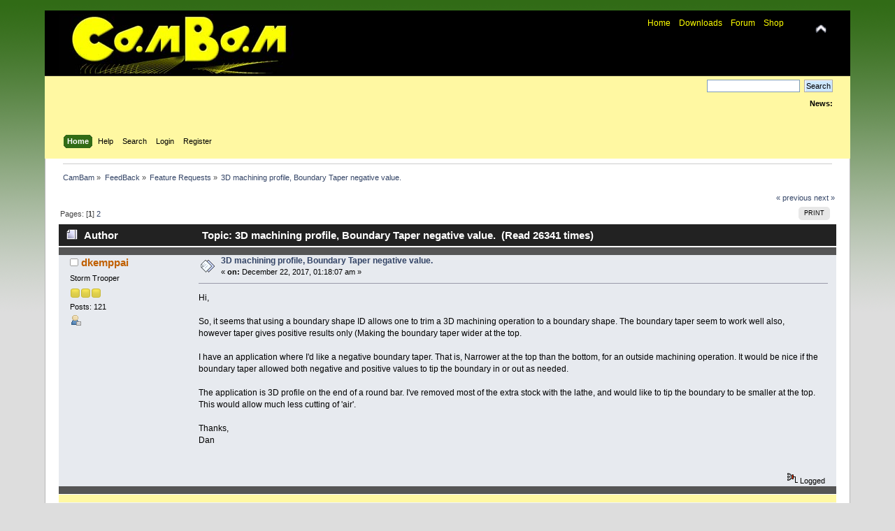

--- FILE ---
content_type: text/html; charset=UTF-8
request_url: https://cambamcnc.com/forum/index.php?topic=7047.msg57412
body_size: 80126
content:
<!DOCTYPE html PUBLIC "-//W3C//DTD XHTML 1.0 Transitional//EN" "http://www.w3.org/TR/xhtml1/DTD/xhtml1-transitional.dtd">
<html xmlns="http://www.w3.org/1999/xhtml">
<head>
	<link rel="stylesheet" type="text/css" href="https://cambamcnc.com/forum/Themes/cb/css/index.css?fin20" />
	<link rel="stylesheet" type="text/css" href="https://cambamcnc.com/forum/Themes/default/css/webkit.css" />
	<script type="text/javascript" src="https://cambamcnc.com/forum/Themes/default/scripts/script.js?fin20"></script>
	<script type="text/javascript" src="https://cambamcnc.com/forum/Themes/cb/scripts/theme.js?fin20"></script>
	<script type="text/javascript"><!-- // --><![CDATA[
		var smf_theme_url = "https://cambamcnc.com/forum/Themes/cb";
		var smf_default_theme_url = "https://cambamcnc.com/forum/Themes/default";
		var smf_images_url = "https://cambamcnc.com/forum/Themes/cb/images";
		var smf_scripturl = "https://cambamcnc.com/forum/index.php?PHPSESSID=5uc90c5rtes9oqeahahd17gaa5&amp;";
		var smf_iso_case_folding = true;
		var smf_charset = "UTF-8";
		var ajax_notification_text = "Loading...";
		var ajax_notification_cancel_text = "Cancel";
	// ]]></script>
	<meta http-equiv="Content-Type" content="text/html; charset=UTF-8" />
	<meta name="description" content="3D machining profile, Boundary Taper negative value." />
	<title>3D machining profile, Boundary Taper negative value.</title>
	<meta name="robots" content="noindex" />
	<link rel="canonical" href="https://cambamcnc.com/forum/index.php?topic=7047.0" />
	<link rel="help" href="https://cambamcnc.com/forum/index.php?PHPSESSID=5uc90c5rtes9oqeahahd17gaa5&amp;action=help" />
	<link rel="search" href="https://cambamcnc.com/forum/index.php?PHPSESSID=5uc90c5rtes9oqeahahd17gaa5&amp;action=search" />
	<link rel="contents" href="https://cambamcnc.com/forum/index.php?PHPSESSID=5uc90c5rtes9oqeahahd17gaa5&amp;" />
	<link rel="alternate" type="application/rss+xml" title="CamBam - RSS" href="https://cambamcnc.com/forum/index.php?PHPSESSID=5uc90c5rtes9oqeahahd17gaa5&amp;type=rss;action=.xml" />
	<link rel="prev" href="https://cambamcnc.com/forum/index.php?PHPSESSID=5uc90c5rtes9oqeahahd17gaa5&amp;topic=7047.0;prev_next=prev" />
	<link rel="next" href="https://cambamcnc.com/forum/index.php?PHPSESSID=5uc90c5rtes9oqeahahd17gaa5&amp;topic=7047.0;prev_next=next" />
	<link rel="index" href="https://cambamcnc.com/forum/index.php?PHPSESSID=5uc90c5rtes9oqeahahd17gaa5&amp;board=7.0" /><script src="https://www.google.com/recaptcha/api.js"></script>
	<link rel="stylesheet" type="text/css" id="recaptcha_css" href="https://cambamcnc.com/forum/Themes/default/css/recaptcha.css" />
</head>
<body>
<div id="wrapper" style="width: 90%">
	<div id="header"><div class="frame">
		<div id="top_section">
			<h1 class="forumtitle">
				<a href="https://cambamcnc.com/forum/index.php?PHPSESSID=5uc90c5rtes9oqeahahd17gaa5&amp;"><img src="https://cambamcnc.com/forum/Themes/cb/images/logo.jpg" alt="CamBam" /></a>
			</h1>
			<img id="upshrink" src="https://cambamcnc.com/forum/Themes/cb/images/upshrink.png" alt="*" title="Shrink or expand the header." style="display: none;" />
		<div id="clinks"><a href="https://cambamcnc.com">Home</a> &nbsp;&nbsp; <a href="https://cambamcnc.com/downloads">Downloads</a> &nbsp;&nbsp; <a href="https://cambamcnc.com/forum">Forum</a> &nbsp;&nbsp; <a href="https://cambamcnc.com/shop">Shop</a></div>
		</div>
		<div id="upper_section" class="middletext">
			<div class="user">
			</div>
			<div class="news normaltext">
				<form id="search_form" action="https://cambamcnc.com/forum/index.php?PHPSESSID=5uc90c5rtes9oqeahahd17gaa5&amp;action=search2" method="post" accept-charset="UTF-8">
					<input type="text" name="search" value="" class="input_text" />&nbsp;
					<input type="submit" name="submit" value="Search" class="button_submit" />
					<input type="hidden" name="advanced" value="0" />
					<input type="hidden" name="topic" value="7047" /></form>
				<h2>News: </h2>
				<p></p>
			</div>
		</div>
		<br class="clear" />
		<script type="text/javascript"><!-- // --><![CDATA[
			var oMainHeaderToggle = new smc_Toggle({
				bToggleEnabled: true,
				bCurrentlyCollapsed: false,
				aSwappableContainers: [
					'upper_section'
				],
				aSwapImages: [
					{
						sId: 'upshrink',
						srcExpanded: smf_images_url + '/upshrink.png',
						altExpanded: 'Shrink or expand the header.',
						srcCollapsed: smf_images_url + '/upshrink2.png',
						altCollapsed: 'Shrink or expand the header.'
					}
				],
				oThemeOptions: {
					bUseThemeSettings: false,
					sOptionName: 'collapse_header',
					sSessionVar: 'b919f6ba8',
					sSessionId: '84fb267ad60c8917c993f4acf3a7ae9b'
				},
				oCookieOptions: {
					bUseCookie: true,
					sCookieName: 'upshrink'
				}
			});
		// ]]></script>
		<div id="main_menu">
			<ul class="dropmenu" id="menu_nav">
				<li id="button_home">
					<a class="active firstlevel" href="https://cambamcnc.com/forum/index.php?PHPSESSID=5uc90c5rtes9oqeahahd17gaa5&amp;">
						<span class="last firstlevel">Home</span>
					</a>
				</li>
				<li id="button_help">
					<a class="firstlevel" href="https://cambamcnc.com/forum/index.php?PHPSESSID=5uc90c5rtes9oqeahahd17gaa5&amp;action=help">
						<span class="firstlevel">Help</span>
					</a>
				</li>
				<li id="button_search">
					<a class="firstlevel" href="https://cambamcnc.com/forum/index.php?PHPSESSID=5uc90c5rtes9oqeahahd17gaa5&amp;action=search">
						<span class="firstlevel">Search</span>
					</a>
				</li>
				<li id="button_login">
					<a class="firstlevel" href="https://cambamcnc.com/forum/index.php?PHPSESSID=5uc90c5rtes9oqeahahd17gaa5&amp;action=login">
						<span class="firstlevel">Login</span>
					</a>
				</li>
				<li id="button_register">
					<a class="firstlevel" href="https://cambamcnc.com/forum/index.php?PHPSESSID=5uc90c5rtes9oqeahahd17gaa5&amp;action=register">
						<span class="last firstlevel">Register</span>
					</a>
				</li>
			</ul>
		</div>
		<br class="clear" />
	</div></div>
	<div id="content_section"><div class="frame">
		<div id="main_content_section">
	<div class="navigate_section">
		<ul>
			<li>
				<a href="https://cambamcnc.com/forum/index.php?PHPSESSID=5uc90c5rtes9oqeahahd17gaa5&amp;"><span>CamBam</span></a> &#187;
			</li>
			<li>
				<a href="https://cambamcnc.com/forum/index.php?PHPSESSID=5uc90c5rtes9oqeahahd17gaa5&amp;#c4"><span>FeedBack</span></a> &#187;
			</li>
			<li>
				<a href="https://cambamcnc.com/forum/index.php?PHPSESSID=5uc90c5rtes9oqeahahd17gaa5&amp;board=7.0"><span>Feature Requests</span></a> &#187;
			</li>
			<li class="last">
				<a href="https://cambamcnc.com/forum/index.php?PHPSESSID=5uc90c5rtes9oqeahahd17gaa5&amp;topic=7047.0"><span>3D machining profile, Boundary Taper negative value.</span></a>
			</li>
		</ul>
	</div>
			<a id="top"></a>
			<a id="msg57387"></a>
			<div class="pagesection">
				<div class="nextlinks"><a href="https://cambamcnc.com/forum/index.php?PHPSESSID=5uc90c5rtes9oqeahahd17gaa5&amp;topic=7047.0;prev_next=prev#new">&laquo; previous</a> <a href="https://cambamcnc.com/forum/index.php?PHPSESSID=5uc90c5rtes9oqeahahd17gaa5&amp;topic=7047.0;prev_next=next#new">next &raquo;</a></div>
		<div class="buttonlist floatright">
			<ul>
				<li><a class="button_strip_print" href="https://cambamcnc.com/forum/index.php?PHPSESSID=5uc90c5rtes9oqeahahd17gaa5&amp;action=printpage;topic=7047.0" rel="new_win nofollow"><span class="last">Print</span></a></li>
			</ul>
		</div>
				<div class="pagelinks floatleft">Pages: [<strong>1</strong>] <a class="navPages" href="https://cambamcnc.com/forum/index.php?PHPSESSID=5uc90c5rtes9oqeahahd17gaa5&amp;topic=7047.15">2</a> </div>
			</div>
			<div id="forumposts">
				<div class="cat_bar">
					<h3 class="catbg">
						<img src="https://cambamcnc.com/forum/Themes/cb/images/topic/hot_post.gif" align="bottom" alt="" />
						<span id="author">Author</span>
						Topic: 3D machining profile, Boundary Taper negative value. &nbsp;(Read 26341 times)
					</h3>
				</div>
				<form action="https://cambamcnc.com/forum/index.php?PHPSESSID=5uc90c5rtes9oqeahahd17gaa5&amp;action=quickmod2;topic=7047.0" method="post" accept-charset="UTF-8" name="quickModForm" id="quickModForm" style="margin: 0;" onsubmit="return oQuickModify.bInEditMode ? oQuickModify.modifySave('84fb267ad60c8917c993f4acf3a7ae9b', 'b919f6ba8') : false">
				<div class="windowbg">
					<span class="topslice"><span></span></span>
					<div class="post_wrapper">
						<div class="poster">
							<h4>
								<img src="https://cambamcnc.com/forum/Themes/cb/images/useroff.gif" alt="Offline" />
								<a href="https://cambamcnc.com/forum/index.php?PHPSESSID=5uc90c5rtes9oqeahahd17gaa5&amp;action=profile;u=5844" title="View the profile of dkemppai">dkemppai</a>
							</h4>
							<ul class="reset smalltext" id="msg_57387_extra_info">
								<li class="postgroup">Storm Trooper</li>
								<li class="stars"><img src="https://cambamcnc.com/forum/Themes/cb/images/star.gif" alt="*" /><img src="https://cambamcnc.com/forum/Themes/cb/images/star.gif" alt="*" /><img src="https://cambamcnc.com/forum/Themes/cb/images/star.gif" alt="*" /></li>
								<li class="postcount">Posts: 121</li>
								<li class="profile">
									<ul>
										<li><a href="https://cambamcnc.com/forum/index.php?PHPSESSID=5uc90c5rtes9oqeahahd17gaa5&amp;action=profile;u=5844"><img src="https://cambamcnc.com/forum/Themes/cb/images/icons/profile_sm.gif" alt="View Profile" title="View Profile" /></a></li>
									</ul>
								</li>
							</ul>
						</div>
						<div class="postarea">
							<div class="flow_hidden">
								<div class="keyinfo">
									<div class="messageicon">
										<img src="https://cambamcnc.com/forum/Themes/cb/images/post/xx.gif" alt="" />
									</div>
									<h5 id="subject_57387">
										<a href="https://cambamcnc.com/forum/index.php?PHPSESSID=5uc90c5rtes9oqeahahd17gaa5&amp;topic=7047.msg57387#msg57387" rel="nofollow">3D machining profile, Boundary Taper negative value.</a>
									</h5>
									<div class="smalltext">&#171; <strong> on:</strong> December 22, 2017, 01:18:07 am &#187;</div>
									<div id="msg_57387_quick_mod"></div>
								</div>
							</div>
							<div class="post">
								<div class="inner" id="msg_57387">Hi,<br /><br />So, it seems that using a boundary shape ID allows one to trim a 3D machining operation to a boundary shape. The boundary taper seem to work well also, however taper gives positive results only (Making the boundary taper wider at the top. <br /><br />I have an application where I&#039;d like a negative boundary taper. That is, Narrower at the top than the bottom, for an outside machining operation. It would be nice if the boundary taper allowed both negative and positive values to tip the boundary in or out as needed. <br /><br />The application is 3D profile on the end of a round bar. I&#039;ve removed most of the extra stock with the lathe, and would like to tip the boundary to be smaller at the top. This would allow much less cutting of &#039;air&#039;. <br /><br />Thanks,<br />Dan<br /><br /><br /></div>
							</div>
						</div>
						<div class="moderatorbar">
							<div class="smalltext modified" id="modified_57387">
							</div>
							<div class="smalltext reportlinks">
								<img src="https://cambamcnc.com/forum/Themes/cb/images/ip.gif" alt="" />
								Logged
							</div>
						</div>
					</div>
					<span class="botslice"><span></span></span>
				</div>
				<hr class="post_separator" />
				<a id="msg57402"></a>
				<div class="windowbg2">
					<span class="topslice"><span></span></span>
					<div class="post_wrapper">
						<div class="poster">
							<h4>
								<img src="https://cambamcnc.com/forum/Themes/cb/images/useroff.gif" alt="Offline" />
								<a href="https://cambamcnc.com/forum/index.php?PHPSESSID=5uc90c5rtes9oqeahahd17gaa5&amp;action=profile;u=1069" title="View the profile of Bob La Londe">Bob La Londe</a>
							</h4>
							<ul class="reset smalltext" id="msg_57402_extra_info">
								<li class="postgroup">CNC Jedi</li>
								<li class="stars"><img src="https://cambamcnc.com/forum/Themes/cb/images/star.gif" alt="*" /><img src="https://cambamcnc.com/forum/Themes/cb/images/star.gif" alt="*" /><img src="https://cambamcnc.com/forum/Themes/cb/images/star.gif" alt="*" /><img src="https://cambamcnc.com/forum/Themes/cb/images/star.gif" alt="*" /><img src="https://cambamcnc.com/forum/Themes/cb/images/star.gif" alt="*" /></li>
								<li class="avatar">
									<a href="https://cambamcnc.com/forum/index.php?PHPSESSID=5uc90c5rtes9oqeahahd17gaa5&amp;action=profile;u=1069">
										<img class="avatar" src="https://cambamcnc.com/forum/index.php?PHPSESSID=5uc90c5rtes9oqeahahd17gaa5&amp;action=dlattach;attach=8119;type=avatar" alt="" />
									</a>
								</li>
								<li class="postcount">Posts: 4579</li>
								<li class="blurb">^ 8.5 pounds on my own hand poured bait.</li>
								<li class="profile">
									<ul>
										<li><a href="https://cambamcnc.com/forum/index.php?PHPSESSID=5uc90c5rtes9oqeahahd17gaa5&amp;action=profile;u=1069"><img src="https://cambamcnc.com/forum/Themes/cb/images/icons/profile_sm.gif" alt="View Profile" title="View Profile" /></a></li>
										<li><a href="http://www.CNCMOLDS.com" title="CNC Molds N Stuff" target="_blank" rel="noopener noreferrer" class="new_win"><img src="https://cambamcnc.com/forum/Themes/cb/images/www_sm.gif" alt="CNC Molds N Stuff" /></a></li>
									</ul>
								</li>
							</ul>
						</div>
						<div class="postarea">
							<div class="flow_hidden">
								<div class="keyinfo">
									<div class="messageicon">
										<img src="https://cambamcnc.com/forum/Themes/cb/images/post/xx.gif" alt="" />
									</div>
									<h5 id="subject_57402">
										<a href="https://cambamcnc.com/forum/index.php?PHPSESSID=5uc90c5rtes9oqeahahd17gaa5&amp;topic=7047.msg57402#msg57402" rel="nofollow">Re: 3D machining profile, Boundary Taper negative value.</a>
									</h5>
									<div class="smalltext">&#171; <strong>Reply #1 on:</strong> December 22, 2017, 19:37:19 pm &#187;</div>
									<div id="msg_57402_quick_mod"></div>
								</div>
							</div>
							<div class="post">
								<div class="inner" id="msg_57402">You can always create a (-) offset from your Shape ID used to create your boundary, and then use that as the Boundary shape.&nbsp; </div>
							</div>
						</div>
						<div class="moderatorbar">
							<div class="smalltext modified" id="modified_57402">
							</div>
							<div class="smalltext reportlinks">
								<img src="https://cambamcnc.com/forum/Themes/cb/images/ip.gif" alt="" />
								Logged
							</div>
							<div class="signature" id="msg_57402_signature">Getting started on CNC?&nbsp; In or passing through my area?<br />If I have the time I&#39;ll be glad to show you a little in my shop.&nbsp; <br /><br />Some Stuff I Make with CamBam<br /><a href="http://www.CNCMOLDS.com" class="bbc_link" target="_blank" rel="noopener noreferrer">http://www.CNCMOLDS.com</a></div>
						</div>
					</div>
					<span class="botslice"><span></span></span>
				</div>
				<hr class="post_separator" />
				<a id="msg57403"></a>
				<div class="windowbg">
					<span class="topslice"><span></span></span>
					<div class="post_wrapper">
						<div class="poster">
							<h4>
								<img src="https://cambamcnc.com/forum/Themes/cb/images/useroff.gif" alt="Offline" />
								<a href="https://cambamcnc.com/forum/index.php?PHPSESSID=5uc90c5rtes9oqeahahd17gaa5&amp;action=profile;u=5844" title="View the profile of dkemppai">dkemppai</a>
							</h4>
							<ul class="reset smalltext" id="msg_57403_extra_info">
								<li class="postgroup">Storm Trooper</li>
								<li class="stars"><img src="https://cambamcnc.com/forum/Themes/cb/images/star.gif" alt="*" /><img src="https://cambamcnc.com/forum/Themes/cb/images/star.gif" alt="*" /><img src="https://cambamcnc.com/forum/Themes/cb/images/star.gif" alt="*" /></li>
								<li class="postcount">Posts: 121</li>
								<li class="profile">
									<ul>
										<li><a href="https://cambamcnc.com/forum/index.php?PHPSESSID=5uc90c5rtes9oqeahahd17gaa5&amp;action=profile;u=5844"><img src="https://cambamcnc.com/forum/Themes/cb/images/icons/profile_sm.gif" alt="View Profile" title="View Profile" /></a></li>
									</ul>
								</li>
							</ul>
						</div>
						<div class="postarea">
							<div class="flow_hidden">
								<div class="keyinfo">
									<div class="messageicon">
										<img src="https://cambamcnc.com/forum/Themes/cb/images/post/xx.gif" alt="" />
									</div>
									<h5 id="subject_57403">
										<a href="https://cambamcnc.com/forum/index.php?PHPSESSID=5uc90c5rtes9oqeahahd17gaa5&amp;topic=7047.msg57403#msg57403" rel="nofollow">Re: 3D machining profile, Boundary Taper negative value.</a>
									</h5>
									<div class="smalltext">&#171; <strong>Reply #2 on:</strong> December 22, 2017, 22:28:36 pm &#187;</div>
									<div id="msg_57403_quick_mod"></div>
								</div>
							</div>
							<div class="post">
								<div class="inner" id="msg_57403">Hi Bob,<br /><br />OK, maybe there is a technique i&#039;m missing, so if you have time to show me, by all means...&nbsp; <img src="https://cambamcnc.com/forum/Smileys/cbold/smiley.gif" alt="&#58;&#41;" title="Smiley" class="smiley" /> <br /><br />Anyway this is the object I&#039;m trying to create. I start with a bar, and turn some of the rough stock off, leaving what&#039;s in red (transparent so you can see the target design underneath...) <br /><br />Then I use a 3D rough profile to hog out the rest of the metal, and then follow with a finish pass. <br /><br />You can see there is a boundary profile object (circle, 14), that sets the boundary with a boundary margin to force cutting out to the edge of the boundary. However since I have a tapered stock to start with, I don&#039;t want to mill air where metal is already removed. Setting the boundary taper setting of both positive and negative both swell the tool paths larger at the top. (CB screen shot). One would expect negative to shrink it and positive expanded it, or vise versa (As with many other settings in cambam). <br /><br />See attached images, and .cb file...<br /><br />Merry Christmas! <br /><br />Dan<br /></div>
							</div>
							<div id="msg_57403_footer" class="attachments smalltext">
								<div style="overflow: auto;">
										<a href="https://cambamcnc.com/forum/index.php?PHPSESSID=5uc90c5rtes9oqeahahd17gaa5&amp;action=dlattach;topic=7047.0;attach=19913;image" id="link_19913" onclick="return reqWin('https://cambamcnc.com/forum/index.php?action=dlattach;topic=7047.0;attach=19913;image', 1940, 952, true);"><img src="https://cambamcnc.com/forum/index.php?PHPSESSID=5uc90c5rtes9oqeahahd17gaa5&amp;action=dlattach;topic=7047.0;attach=19914;image" alt="" id="thumb_19913" /></a><br />
										<a href="https://cambamcnc.com/forum/index.php?PHPSESSID=5uc90c5rtes9oqeahahd17gaa5&amp;action=dlattach;topic=7047.0;attach=19913"><img src="https://cambamcnc.com/forum/Themes/cb/images/icons/clip.gif" align="middle" alt="*" />&nbsp;Tatou Swedging Tool - Rough Stock.jpg</a> 
										(63.26 kB, 1920x932 - viewed 871 times.)<br />
										<a href="https://cambamcnc.com/forum/index.php?PHPSESSID=5uc90c5rtes9oqeahahd17gaa5&amp;action=dlattach;topic=7047.0;attach=19915;image" id="link_19915" onclick="return reqWin('https://cambamcnc.com/forum/index.php?action=dlattach;topic=7047.0;attach=19915;image', 1462, 1034, true);"><img src="https://cambamcnc.com/forum/index.php?PHPSESSID=5uc90c5rtes9oqeahahd17gaa5&amp;action=dlattach;topic=7047.0;attach=19916;image" alt="" id="thumb_19915" /></a><br />
										<a href="https://cambamcnc.com/forum/index.php?PHPSESSID=5uc90c5rtes9oqeahahd17gaa5&amp;action=dlattach;topic=7047.0;attach=19915"><img src="https://cambamcnc.com/forum/Themes/cb/images/icons/clip.gif" align="middle" alt="*" />&nbsp;Tatou Swedging Tool - Boundary Taper 30.jpg</a> 
										(267.56 kB, 1442x1014 - viewed 847 times.)<br />
										<a href="https://cambamcnc.com/forum/index.php?PHPSESSID=5uc90c5rtes9oqeahahd17gaa5&amp;action=dlattach;topic=7047.0;attach=19917"><img src="https://cambamcnc.com/forum/Themes/cb/images/icons/clip.gif" align="middle" alt="*" />&nbsp;Tatou Swedging tool.cb</a> 
										(3352.69 kB - downloaded 523 times.)<br />
								</div>
							</div>
						</div>
						<div class="moderatorbar">
							<div class="smalltext modified" id="modified_57403">
							</div>
							<div class="smalltext reportlinks">
								<img src="https://cambamcnc.com/forum/Themes/cb/images/ip.gif" alt="" />
								Logged
							</div>
						</div>
					</div>
					<span class="botslice"><span></span></span>
				</div>
				<hr class="post_separator" />
				<a id="msg57404"></a>
				<div class="windowbg2">
					<span class="topslice"><span></span></span>
					<div class="post_wrapper">
						<div class="poster">
							<h4>
								<img src="https://cambamcnc.com/forum/Themes/cb/images/useroff.gif" alt="Offline" />
								<a href="https://cambamcnc.com/forum/index.php?PHPSESSID=5uc90c5rtes9oqeahahd17gaa5&amp;action=profile;u=1069" title="View the profile of Bob La Londe">Bob La Londe</a>
							</h4>
							<ul class="reset smalltext" id="msg_57404_extra_info">
								<li class="postgroup">CNC Jedi</li>
								<li class="stars"><img src="https://cambamcnc.com/forum/Themes/cb/images/star.gif" alt="*" /><img src="https://cambamcnc.com/forum/Themes/cb/images/star.gif" alt="*" /><img src="https://cambamcnc.com/forum/Themes/cb/images/star.gif" alt="*" /><img src="https://cambamcnc.com/forum/Themes/cb/images/star.gif" alt="*" /><img src="https://cambamcnc.com/forum/Themes/cb/images/star.gif" alt="*" /></li>
								<li class="avatar">
									<a href="https://cambamcnc.com/forum/index.php?PHPSESSID=5uc90c5rtes9oqeahahd17gaa5&amp;action=profile;u=1069">
										<img class="avatar" src="https://cambamcnc.com/forum/index.php?PHPSESSID=5uc90c5rtes9oqeahahd17gaa5&amp;action=dlattach;attach=8119;type=avatar" alt="" />
									</a>
								</li>
								<li class="postcount">Posts: 4579</li>
								<li class="blurb">^ 8.5 pounds on my own hand poured bait.</li>
								<li class="profile">
									<ul>
										<li><a href="https://cambamcnc.com/forum/index.php?PHPSESSID=5uc90c5rtes9oqeahahd17gaa5&amp;action=profile;u=1069"><img src="https://cambamcnc.com/forum/Themes/cb/images/icons/profile_sm.gif" alt="View Profile" title="View Profile" /></a></li>
										<li><a href="http://www.CNCMOLDS.com" title="CNC Molds N Stuff" target="_blank" rel="noopener noreferrer" class="new_win"><img src="https://cambamcnc.com/forum/Themes/cb/images/www_sm.gif" alt="CNC Molds N Stuff" /></a></li>
									</ul>
								</li>
							</ul>
						</div>
						<div class="postarea">
							<div class="flow_hidden">
								<div class="keyinfo">
									<div class="messageicon">
										<img src="https://cambamcnc.com/forum/Themes/cb/images/post/xx.gif" alt="" />
									</div>
									<h5 id="subject_57404">
										<a href="https://cambamcnc.com/forum/index.php?PHPSESSID=5uc90c5rtes9oqeahahd17gaa5&amp;topic=7047.msg57404#msg57404" rel="nofollow">Re: 3D machining profile, Boundary Taper negative value.</a>
									</h5>
									<div class="smalltext">&#171; <strong>Reply #3 on:</strong> December 22, 2017, 22:50:43 pm &#187;</div>
									<div id="msg_57404_quick_mod"></div>
								</div>
							</div>
							<div class="post">
								<div class="inner" id="msg_57404">I think I might have heard the wrong question.&nbsp; Try setting a depth of increment zero for finish passes in horizontal or vertical, or set waterline finish instead of waterline rough if you want to waterline the part.&nbsp; <br /><br />Nobody wants to cut air.&nbsp; Well except maybe at a Texas Chili Cook Off.&nbsp; </div>
							</div>
						</div>
						<div class="moderatorbar">
							<div class="smalltext modified" id="modified_57404">
							</div>
							<div class="smalltext reportlinks">
								<img src="https://cambamcnc.com/forum/Themes/cb/images/ip.gif" alt="" />
								Logged
							</div>
							<div class="signature" id="msg_57404_signature">Getting started on CNC?&nbsp; In or passing through my area?<br />If I have the time I&#39;ll be glad to show you a little in my shop.&nbsp; <br /><br />Some Stuff I Make with CamBam<br /><a href="http://www.CNCMOLDS.com" class="bbc_link" target="_blank" rel="noopener noreferrer">http://www.CNCMOLDS.com</a></div>
						</div>
					</div>
					<span class="botslice"><span></span></span>
				</div>
				<hr class="post_separator" />
				<a id="msg57405"></a>
				<div class="windowbg">
					<span class="topslice"><span></span></span>
					<div class="post_wrapper">
						<div class="poster">
							<h4>
								<img src="https://cambamcnc.com/forum/Themes/cb/images/useroff.gif" alt="Offline" />
								<a href="https://cambamcnc.com/forum/index.php?PHPSESSID=5uc90c5rtes9oqeahahd17gaa5&amp;action=profile;u=1069" title="View the profile of Bob La Londe">Bob La Londe</a>
							</h4>
							<ul class="reset smalltext" id="msg_57405_extra_info">
								<li class="postgroup">CNC Jedi</li>
								<li class="stars"><img src="https://cambamcnc.com/forum/Themes/cb/images/star.gif" alt="*" /><img src="https://cambamcnc.com/forum/Themes/cb/images/star.gif" alt="*" /><img src="https://cambamcnc.com/forum/Themes/cb/images/star.gif" alt="*" /><img src="https://cambamcnc.com/forum/Themes/cb/images/star.gif" alt="*" /><img src="https://cambamcnc.com/forum/Themes/cb/images/star.gif" alt="*" /></li>
								<li class="avatar">
									<a href="https://cambamcnc.com/forum/index.php?PHPSESSID=5uc90c5rtes9oqeahahd17gaa5&amp;action=profile;u=1069">
										<img class="avatar" src="https://cambamcnc.com/forum/index.php?PHPSESSID=5uc90c5rtes9oqeahahd17gaa5&amp;action=dlattach;attach=8119;type=avatar" alt="" />
									</a>
								</li>
								<li class="postcount">Posts: 4579</li>
								<li class="blurb">^ 8.5 pounds on my own hand poured bait.</li>
								<li class="profile">
									<ul>
										<li><a href="https://cambamcnc.com/forum/index.php?PHPSESSID=5uc90c5rtes9oqeahahd17gaa5&amp;action=profile;u=1069"><img src="https://cambamcnc.com/forum/Themes/cb/images/icons/profile_sm.gif" alt="View Profile" title="View Profile" /></a></li>
										<li><a href="http://www.CNCMOLDS.com" title="CNC Molds N Stuff" target="_blank" rel="noopener noreferrer" class="new_win"><img src="https://cambamcnc.com/forum/Themes/cb/images/www_sm.gif" alt="CNC Molds N Stuff" /></a></li>
									</ul>
								</li>
							</ul>
						</div>
						<div class="postarea">
							<div class="flow_hidden">
								<div class="keyinfo">
									<div class="messageicon">
										<img src="https://cambamcnc.com/forum/Themes/cb/images/post/xx.gif" alt="" />
									</div>
									<h5 id="subject_57405">
										<a href="https://cambamcnc.com/forum/index.php?PHPSESSID=5uc90c5rtes9oqeahahd17gaa5&amp;topic=7047.msg57405#msg57405" rel="nofollow">Re: 3D machining profile, Boundary Taper negative value.</a>
									</h5>
									<div class="smalltext">&#171; <strong>Reply #4 on:</strong> December 22, 2017, 23:08:11 pm &#187;</div>
									<div id="msg_57405_quick_mod"></div>
								</div>
							</div>
							<div class="post">
								<div class="inner" id="msg_57405">Ok... &nbsp;I&#039;m not sure what you are trying to accomplish, but I do not see how that taper is necessary at all. &nbsp;<br /><br />Just circle the stock with a shape one tool diameter larger (or more if you want less than 50% engagement of the tool) than the rod stock and use selected shape as you did. &nbsp;Screw the taper. &nbsp;Its not needed. &nbsp;<br /><br />Its going to stop at whatever depth you selected. &nbsp;So there is no need to use a bounding circle the exact size of the part. &nbsp;<br /><br />Your second MOP works fine without the selected shape. <br /><br /></div>
							</div>
							<div id="msg_57405_footer" class="attachments smalltext">
								<div style="overflow: auto;">
										<a href="https://cambamcnc.com/forum/index.php?PHPSESSID=5uc90c5rtes9oqeahahd17gaa5&amp;action=dlattach;topic=7047.0;attach=19918;image" id="link_19918" onclick="return reqWin('https://cambamcnc.com/forum/index.php?action=dlattach;topic=7047.0;attach=19918;image', 1898, 820, true);"><img src="https://cambamcnc.com/forum/index.php?PHPSESSID=5uc90c5rtes9oqeahahd17gaa5&amp;action=dlattach;topic=7047.0;attach=19919;image" alt="" id="thumb_19918" /></a><br />
										<a href="https://cambamcnc.com/forum/index.php?PHPSESSID=5uc90c5rtes9oqeahahd17gaa5&amp;action=dlattach;topic=7047.0;attach=19918"><img src="https://cambamcnc.com/forum/Themes/cb/images/icons/clip.gif" align="middle" alt="*" />&nbsp;1.jpg</a> 
										(365.69 kB, 1878x800 - viewed 864 times.)<br />
										<a href="https://cambamcnc.com/forum/index.php?PHPSESSID=5uc90c5rtes9oqeahahd17gaa5&amp;action=dlattach;topic=7047.0;attach=19920;image" id="link_19920" onclick="return reqWin('https://cambamcnc.com/forum/index.php?action=dlattach;topic=7047.0;attach=19920;image', 1912, 818, true);"><img src="https://cambamcnc.com/forum/index.php?PHPSESSID=5uc90c5rtes9oqeahahd17gaa5&amp;action=dlattach;topic=7047.0;attach=19921;image" alt="" id="thumb_19920" /></a><br />
										<a href="https://cambamcnc.com/forum/index.php?PHPSESSID=5uc90c5rtes9oqeahahd17gaa5&amp;action=dlattach;topic=7047.0;attach=19920"><img src="https://cambamcnc.com/forum/Themes/cb/images/icons/clip.gif" align="middle" alt="*" />&nbsp;1b.jpg</a> 
										(298.46 kB, 1892x798 - viewed 852 times.)<br />
										<a href="https://cambamcnc.com/forum/index.php?PHPSESSID=5uc90c5rtes9oqeahahd17gaa5&amp;action=dlattach;topic=7047.0;attach=19922;image" id="link_19922" onclick="return expandThumb(19922);"><img src="https://cambamcnc.com/forum/index.php?PHPSESSID=5uc90c5rtes9oqeahahd17gaa5&amp;action=dlattach;topic=7047.0;attach=19923;image" alt="" id="thumb_19922" /></a><br />
										<a href="https://cambamcnc.com/forum/index.php?PHPSESSID=5uc90c5rtes9oqeahahd17gaa5&amp;action=dlattach;topic=7047.0;attach=19922"><img src="https://cambamcnc.com/forum/Themes/cb/images/icons/clip.gif" align="middle" alt="*" />&nbsp;2.jpg</a> 
										(222.35 kB, 905x749 - viewed 815 times.)<br />
								</div>
							</div>
						</div>
						<div class="moderatorbar">
							<div class="smalltext modified" id="modified_57405">
								&#171; <em>Last Edit: December 22, 2017, 23:14:53 pm by Bob La Londe</em> &#187;
							</div>
							<div class="smalltext reportlinks">
								<img src="https://cambamcnc.com/forum/Themes/cb/images/ip.gif" alt="" />
								Logged
							</div>
							<div class="signature" id="msg_57405_signature">Getting started on CNC?&nbsp; In or passing through my area?<br />If I have the time I&#39;ll be glad to show you a little in my shop.&nbsp; <br /><br />Some Stuff I Make with CamBam<br /><a href="http://www.CNCMOLDS.com" class="bbc_link" target="_blank" rel="noopener noreferrer">http://www.CNCMOLDS.com</a></div>
						</div>
					</div>
					<span class="botslice"><span></span></span>
				</div>
				<hr class="post_separator" />
				<a id="msg57408"></a>
				<div class="windowbg2">
					<span class="topslice"><span></span></span>
					<div class="post_wrapper">
						<div class="poster">
							<h4>
								<img src="https://cambamcnc.com/forum/Themes/cb/images/useroff.gif" alt="Offline" />
								<a href="https://cambamcnc.com/forum/index.php?PHPSESSID=5uc90c5rtes9oqeahahd17gaa5&amp;action=profile;u=5844" title="View the profile of dkemppai">dkemppai</a>
							</h4>
							<ul class="reset smalltext" id="msg_57408_extra_info">
								<li class="postgroup">Storm Trooper</li>
								<li class="stars"><img src="https://cambamcnc.com/forum/Themes/cb/images/star.gif" alt="*" /><img src="https://cambamcnc.com/forum/Themes/cb/images/star.gif" alt="*" /><img src="https://cambamcnc.com/forum/Themes/cb/images/star.gif" alt="*" /></li>
								<li class="postcount">Posts: 121</li>
								<li class="profile">
									<ul>
										<li><a href="https://cambamcnc.com/forum/index.php?PHPSESSID=5uc90c5rtes9oqeahahd17gaa5&amp;action=profile;u=5844"><img src="https://cambamcnc.com/forum/Themes/cb/images/icons/profile_sm.gif" alt="View Profile" title="View Profile" /></a></li>
									</ul>
								</li>
							</ul>
						</div>
						<div class="postarea">
							<div class="flow_hidden">
								<div class="keyinfo">
									<div class="messageicon">
										<img src="https://cambamcnc.com/forum/Themes/cb/images/post/xx.gif" alt="" />
									</div>
									<h5 id="subject_57408">
										<a href="https://cambamcnc.com/forum/index.php?PHPSESSID=5uc90c5rtes9oqeahahd17gaa5&amp;topic=7047.msg57408#msg57408" rel="nofollow">Re: 3D machining profile, Boundary Taper negative value.</a>
									</h5>
									<div class="smalltext">&#171; <strong>Reply #5 on:</strong> December 23, 2017, 01:03:57 am &#187;</div>
									<div id="msg_57408_quick_mod"></div>
								</div>
							</div>
							<div class="post">
								<div class="inner" id="msg_57408">Hi Bob,<br /><br />OK, maybe I&#039;m not being clear. See image. I want to turn the object on the left into the object on the right, but not waste time cutting a lot of air.&nbsp; I did not use boundary taper for my actual rough, because it didn&#039;t work like I wanted it to. I wanted to use it to save cycle time, where A LOT of air was being cut. Make sense?<br /><br />The part is relatively hard 1050 steel, I didn&#039;t want to burn cutter life on a small carbide ball end mill. So I removed extra material in the lathe.&nbsp; Maybe 40% of the waste volume was removed with a lathe in about 60 seconds...<br /><br />So, I started with a bar with a tapered end (Left image), then 3D milled the final shape into it (Right image). Because a bunch of the steel had been removed previously, it cut a lot of air. However, roughing still needed to be done as a lot of material remained.<br /><br />I thought the boundary taper could be used to taper the shape moving up from the boundary. It can do that, very well. The only problem is that it can only taper outwards, not inwards. (Many cambam settings work +/-, if a negative sign is used in the setting, roughing clearance for example...) <br /><br />Try the cambam file I posted. Set both a positive and negative value for boundary taper. If the roughing boundary taper could have been be set to tip inwards, it would have achieved exactly what I wanted. <br /><br />The part cut well with both MOP&#039;s. However about 50% of the machining time in the 16 minute long roughing operation was cutting air. (But, at least it wasn&#039;t cutting waste metal burning carbide life! <img src="https://cambamcnc.com/forum/Smileys/cbold/wink.gif" alt=";&#41;" title="Wink" class="smiley" /> ) <br /><br />Hopefully this make sense now. <br /><br />Dan<br /></div>
							</div>
							<div id="msg_57408_footer" class="attachments smalltext">
								<div style="overflow: auto;">
										<a href="https://cambamcnc.com/forum/index.php?PHPSESSID=5uc90c5rtes9oqeahahd17gaa5&amp;action=dlattach;topic=7047.0;attach=19924;image" id="link_19924" onclick="return reqWin('https://cambamcnc.com/forum/index.php?action=dlattach;topic=7047.0;attach=19924;image', 1940, 1100, true);"><img src="https://cambamcnc.com/forum/index.php?PHPSESSID=5uc90c5rtes9oqeahahd17gaa5&amp;action=dlattach;topic=7047.0;attach=19925;image" alt="" id="thumb_19924" /></a><br />
										<a href="https://cambamcnc.com/forum/index.php?PHPSESSID=5uc90c5rtes9oqeahahd17gaa5&amp;action=dlattach;topic=7047.0;attach=19924"><img src="https://cambamcnc.com/forum/Themes/cb/images/icons/clip.gif" align="middle" alt="*" />&nbsp;Left into Right.jpg</a> 
										(213.2 kB, 1920x1080 - viewed 843 times.)<br />
								</div>
							</div>
						</div>
						<div class="moderatorbar">
							<div class="smalltext modified" id="modified_57408">
							</div>
							<div class="smalltext reportlinks">
								<img src="https://cambamcnc.com/forum/Themes/cb/images/ip.gif" alt="" />
								Logged
							</div>
						</div>
					</div>
					<span class="botslice"><span></span></span>
				</div>
				<hr class="post_separator" />
				<a id="msg57409"></a>
				<div class="windowbg">
					<span class="topslice"><span></span></span>
					<div class="post_wrapper">
						<div class="poster">
							<h4>
								<img src="https://cambamcnc.com/forum/Themes/cb/images/useroff.gif" alt="Offline" />
								<a href="https://cambamcnc.com/forum/index.php?PHPSESSID=5uc90c5rtes9oqeahahd17gaa5&amp;action=profile;u=1069" title="View the profile of Bob La Londe">Bob La Londe</a>
							</h4>
							<ul class="reset smalltext" id="msg_57409_extra_info">
								<li class="postgroup">CNC Jedi</li>
								<li class="stars"><img src="https://cambamcnc.com/forum/Themes/cb/images/star.gif" alt="*" /><img src="https://cambamcnc.com/forum/Themes/cb/images/star.gif" alt="*" /><img src="https://cambamcnc.com/forum/Themes/cb/images/star.gif" alt="*" /><img src="https://cambamcnc.com/forum/Themes/cb/images/star.gif" alt="*" /><img src="https://cambamcnc.com/forum/Themes/cb/images/star.gif" alt="*" /></li>
								<li class="avatar">
									<a href="https://cambamcnc.com/forum/index.php?PHPSESSID=5uc90c5rtes9oqeahahd17gaa5&amp;action=profile;u=1069">
										<img class="avatar" src="https://cambamcnc.com/forum/index.php?PHPSESSID=5uc90c5rtes9oqeahahd17gaa5&amp;action=dlattach;attach=8119;type=avatar" alt="" />
									</a>
								</li>
								<li class="postcount">Posts: 4579</li>
								<li class="blurb">^ 8.5 pounds on my own hand poured bait.</li>
								<li class="profile">
									<ul>
										<li><a href="https://cambamcnc.com/forum/index.php?PHPSESSID=5uc90c5rtes9oqeahahd17gaa5&amp;action=profile;u=1069"><img src="https://cambamcnc.com/forum/Themes/cb/images/icons/profile_sm.gif" alt="View Profile" title="View Profile" /></a></li>
										<li><a href="http://www.CNCMOLDS.com" title="CNC Molds N Stuff" target="_blank" rel="noopener noreferrer" class="new_win"><img src="https://cambamcnc.com/forum/Themes/cb/images/www_sm.gif" alt="CNC Molds N Stuff" /></a></li>
									</ul>
								</li>
							</ul>
						</div>
						<div class="postarea">
							<div class="flow_hidden">
								<div class="keyinfo">
									<div class="messageicon">
										<img src="https://cambamcnc.com/forum/Themes/cb/images/post/xx.gif" alt="" />
									</div>
									<h5 id="subject_57409">
										<a href="https://cambamcnc.com/forum/index.php?PHPSESSID=5uc90c5rtes9oqeahahd17gaa5&amp;topic=7047.msg57409#msg57409" rel="nofollow">Re: 3D machining profile, Boundary Taper negative value.</a>
									</h5>
									<div class="smalltext">&#171; <strong>Reply #6 on:</strong> December 23, 2017, 02:01:18 am &#187;</div>
									<div id="msg_57409_quick_mod"></div>
								</div>
							</div>
							<div class="post">
								<div class="inner" id="msg_57409">I can&#039;t make it do what isn&#039;t there, but an alternative might be to use several 3D waterline finish MOPs starting with a large roughing clearance and eventually finish with zero roughing clearance. &nbsp;<br /><br />P.S. &nbsp;I&#039;ve been doing some modestly hard steel (4140HT) the last few days, and high flute count AlTiN coated mills are just blowing me away with how much material they can take at a bite. &nbsp;My limitation is not the mills, but the rigidity of my machines. &nbsp;1/2&quot; 6 flute AlTiN Accupro... 48 bucks. &nbsp;Looks like I just took it out of the tube. &nbsp;Its done many hours of work in steel the last two days. &nbsp;I just ran a 1/4&quot; 5 flute in the same stuff at high speeds 8600-13000 rpm and 47 to 95 IPM.&nbsp; Same results.&nbsp; And I can run flood.&nbsp; The AlTiN seems to insulate the carbide from thermal shock.&nbsp; <br /><br /></div>
							</div>
						</div>
						<div class="moderatorbar">
							<div class="smalltext modified" id="modified_57409">
								&#171; <em>Last Edit: December 23, 2017, 02:07:07 am by Bob La Londe</em> &#187;
							</div>
							<div class="smalltext reportlinks">
								<img src="https://cambamcnc.com/forum/Themes/cb/images/ip.gif" alt="" />
								Logged
							</div>
							<div class="signature" id="msg_57409_signature">Getting started on CNC?&nbsp; In or passing through my area?<br />If I have the time I&#39;ll be glad to show you a little in my shop.&nbsp; <br /><br />Some Stuff I Make with CamBam<br /><a href="http://www.CNCMOLDS.com" class="bbc_link" target="_blank" rel="noopener noreferrer">http://www.CNCMOLDS.com</a></div>
						</div>
					</div>
					<span class="botslice"><span></span></span>
				</div>
				<hr class="post_separator" />
				<a id="msg57412"></a><a id="new"></a>
				<div class="windowbg2">
					<span class="topslice"><span></span></span>
					<div class="post_wrapper">
						<div class="poster">
							<h4>
								<img src="https://cambamcnc.com/forum/Themes/cb/images/useroff.gif" alt="Offline" />
								<a href="https://cambamcnc.com/forum/index.php?PHPSESSID=5uc90c5rtes9oqeahahd17gaa5&amp;action=profile;u=5844" title="View the profile of dkemppai">dkemppai</a>
							</h4>
							<ul class="reset smalltext" id="msg_57412_extra_info">
								<li class="postgroup">Storm Trooper</li>
								<li class="stars"><img src="https://cambamcnc.com/forum/Themes/cb/images/star.gif" alt="*" /><img src="https://cambamcnc.com/forum/Themes/cb/images/star.gif" alt="*" /><img src="https://cambamcnc.com/forum/Themes/cb/images/star.gif" alt="*" /></li>
								<li class="postcount">Posts: 121</li>
								<li class="profile">
									<ul>
										<li><a href="https://cambamcnc.com/forum/index.php?PHPSESSID=5uc90c5rtes9oqeahahd17gaa5&amp;action=profile;u=5844"><img src="https://cambamcnc.com/forum/Themes/cb/images/icons/profile_sm.gif" alt="View Profile" title="View Profile" /></a></li>
									</ul>
								</li>
							</ul>
						</div>
						<div class="postarea">
							<div class="flow_hidden">
								<div class="keyinfo">
									<div class="messageicon">
										<img src="https://cambamcnc.com/forum/Themes/cb/images/post/xx.gif" alt="" />
									</div>
									<h5 id="subject_57412">
										<a href="https://cambamcnc.com/forum/index.php?PHPSESSID=5uc90c5rtes9oqeahahd17gaa5&amp;topic=7047.msg57412#msg57412" rel="nofollow">Re: 3D machining profile, Boundary Taper negative value.</a>
									</h5>
									<div class="smalltext">&#171; <strong>Reply #7 on:</strong> December 23, 2017, 15:37:30 pm &#187;</div>
									<div id="msg_57412_quick_mod"></div>
								</div>
							</div>
							<div class="post">
								<div class="inner" id="msg_57412"><div class="quoteheader"><div class="topslice_quote"><a href="https://cambamcnc.com/forum/index.php?PHPSESSID=5uc90c5rtes9oqeahahd17gaa5&amp;topic=7047.msg57409#msg57409">Quote from: Bob La Londe on December 23, 2017, 02:01:18 am</a></div></div><blockquote class="bbc_standard_quote">I can&#039;t make it do what isn&#039;t there, but an alternative might be to use several 3D waterline finish MOPs starting with a large roughing clearance and eventually finish with zero roughing clearance. &nbsp;<br /><br /></blockquote><div class="quotefooter"><div class="botslice_quote"></div></div><br />Well, that&#039;s why it&#039;s in the feature request feedback forum. Taking out an abs(BoundaryTaper) in the code may all it takes...&nbsp; <img src="https://cambamcnc.com/forum/Smileys/cbold/smiley.gif" alt="&#58;&#41;" title="Smiley" class="smiley" /> <br /><br />Usually when I post, I learn there&#039;s some other trick that I missed. I have some ideas for similar projects again, so I was being hopefull for future projects <img src="https://cambamcnc.com/forum/Smileys/cbold/smiley.gif" alt="&#58;&#41;" title="Smiley" class="smiley" />&nbsp; <br /><br />I do have a lot of AlTiN coated stuff, and it&#039;s great stuff. However, there aren&#039;t any AlTiN coated ball end mills in the home shop right now. So, trying to save on carbide that&#039;s here.&nbsp; Once the feeds and speeds dialed in you can cut all day with one cutter. I run a lot of 440C and CPM154 stainless, and a bit of S7. It seems to hold up really well for that. <br /><br />There&#039;s also a place in Canada that CVD coats carbide. Worked great on some big G10 fiberglass. That stuff eats regular carbide fast, and the coated stuff did the job with one cutter...&nbsp; <br /><a href="http://www.cvddiamond.com/products" class="bbc_link" target="_blank" rel="noopener noreferrer">http://www.cvddiamond.com/products</a><br /><br />Merry Christmas!<br /><br />Dan<br /><br /></div>
							</div>
						</div>
						<div class="moderatorbar">
							<div class="smalltext modified" id="modified_57412">
							</div>
							<div class="smalltext reportlinks">
								<img src="https://cambamcnc.com/forum/Themes/cb/images/ip.gif" alt="" />
								Logged
							</div>
						</div>
					</div>
					<span class="botslice"><span></span></span>
				</div>
				<hr class="post_separator" />
				<a id="msg57413"></a>
				<div class="windowbg">
					<span class="topslice"><span></span></span>
					<div class="post_wrapper">
						<div class="poster">
							<h4>
								<img src="https://cambamcnc.com/forum/Themes/cb/images/useroff.gif" alt="Offline" />
								<a href="https://cambamcnc.com/forum/index.php?PHPSESSID=5uc90c5rtes9oqeahahd17gaa5&amp;action=profile;u=6583" title="View the profile of EddyCurrent">EddyCurrent</a>
							</h4>
							<ul class="reset smalltext" id="msg_57413_extra_info">
								<li class="postgroup">CNC Jedi</li>
								<li class="stars"><img src="https://cambamcnc.com/forum/Themes/cb/images/star.gif" alt="*" /><img src="https://cambamcnc.com/forum/Themes/cb/images/star.gif" alt="*" /><img src="https://cambamcnc.com/forum/Themes/cb/images/star.gif" alt="*" /><img src="https://cambamcnc.com/forum/Themes/cb/images/star.gif" alt="*" /><img src="https://cambamcnc.com/forum/Themes/cb/images/star.gif" alt="*" /></li>
								<li class="avatar">
									<a href="https://cambamcnc.com/forum/index.php?PHPSESSID=5uc90c5rtes9oqeahahd17gaa5&amp;action=profile;u=6583">
										<img class="avatar" src="https://cambamcnc.com/forum/index.php?PHPSESSID=5uc90c5rtes9oqeahahd17gaa5&amp;action=dlattach;attach=10748;type=avatar" alt="" />
									</a>
								</li>
								<li class="postcount">Posts: 5330</li>
								<li class="blurb">Made in England</li>
								<li class="profile">
									<ul>
										<li><a href="https://cambamcnc.com/forum/index.php?PHPSESSID=5uc90c5rtes9oqeahahd17gaa5&amp;action=profile;u=6583"><img src="https://cambamcnc.com/forum/Themes/cb/images/icons/profile_sm.gif" alt="View Profile" title="View Profile" /></a></li>
									</ul>
								</li>
							</ul>
						</div>
						<div class="postarea">
							<div class="flow_hidden">
								<div class="keyinfo">
									<div class="messageicon">
										<img src="https://cambamcnc.com/forum/Themes/cb/images/post/xx.gif" alt="" />
									</div>
									<h5 id="subject_57413">
										<a href="https://cambamcnc.com/forum/index.php?PHPSESSID=5uc90c5rtes9oqeahahd17gaa5&amp;topic=7047.msg57413#msg57413" rel="nofollow">Re: 3D machining profile, Boundary Taper negative value.</a>
									</h5>
									<div class="smalltext">&#171; <strong>Reply #8 on:</strong> December 23, 2017, 16:34:20 pm &#187;</div>
									<div id="msg_57413_quick_mod"></div>
								</div>
							</div>
							<div class="post">
								<div class="inner" id="msg_57413">I thought about using Edit-&gt;Surface-&gt;Plane Slice Z with 0.015&quot; slices.<br /><br />There are problems though;<br />1. Unless one or two &#039;Roughing Clearance&#039; passes can be used, the tool is taking a full depth bite.<br />2. If using a Profile MOp with each polyline the Z depth would have to be entered for each one.<br />3. I thought about using Edit-&gt;Offset (by tool radius) then using an Engrave MOp so that Z would be taken care of.<br />It turns out though that the resulting offset polyline sets Z to zero.<br />I might add a new offset plugin or script that retains the Z value but it could only work if the polyline was flat in Z.</div>
							</div>
							<div id="msg_57413_footer" class="attachments smalltext">
								<div style="overflow: auto;">
										<a href="https://cambamcnc.com/forum/index.php?PHPSESSID=5uc90c5rtes9oqeahahd17gaa5&amp;action=dlattach;topic=7047.0;attach=19926;image" id="link_19926" onclick="return expandThumb(19926);"><img src="https://cambamcnc.com/forum/index.php?PHPSESSID=5uc90c5rtes9oqeahahd17gaa5&amp;action=dlattach;topic=7047.0;attach=19927;image" alt="" id="thumb_19926" /></a><br />
										<a href="https://cambamcnc.com/forum/index.php?PHPSESSID=5uc90c5rtes9oqeahahd17gaa5&amp;action=dlattach;topic=7047.0;attach=19926"><img src="https://cambamcnc.com/forum/Themes/cb/images/icons/clip.gif" align="middle" alt="*" />&nbsp;slice.jpg</a> 
										(94.83 kB, 800x648 - viewed 756 times.)<br />
								</div>
							</div>
						</div>
						<div class="moderatorbar">
							<div class="smalltext modified" id="modified_57413">
								&#171; <em>Last Edit: December 24, 2017, 16:52:03 pm by EddyCurrent</em> &#187;
							</div>
							<div class="smalltext reportlinks">
								<img src="https://cambamcnc.com/forum/Themes/cb/images/ip.gif" alt="" />
								Logged
							</div>
							<div class="signature" id="msg_57413_signature">Filmed in Supermarionation</div>
						</div>
					</div>
					<span class="botslice"><span></span></span>
				</div>
				<hr class="post_separator" />
				<a id="msg57414"></a>
				<div class="windowbg2">
					<span class="topslice"><span></span></span>
					<div class="post_wrapper">
						<div class="poster">
							<h4>
								<img src="https://cambamcnc.com/forum/Themes/cb/images/useroff.gif" alt="Offline" />
								<a href="https://cambamcnc.com/forum/index.php?PHPSESSID=5uc90c5rtes9oqeahahd17gaa5&amp;action=profile;u=6583" title="View the profile of EddyCurrent">EddyCurrent</a>
							</h4>
							<ul class="reset smalltext" id="msg_57414_extra_info">
								<li class="postgroup">CNC Jedi</li>
								<li class="stars"><img src="https://cambamcnc.com/forum/Themes/cb/images/star.gif" alt="*" /><img src="https://cambamcnc.com/forum/Themes/cb/images/star.gif" alt="*" /><img src="https://cambamcnc.com/forum/Themes/cb/images/star.gif" alt="*" /><img src="https://cambamcnc.com/forum/Themes/cb/images/star.gif" alt="*" /><img src="https://cambamcnc.com/forum/Themes/cb/images/star.gif" alt="*" /></li>
								<li class="avatar">
									<a href="https://cambamcnc.com/forum/index.php?PHPSESSID=5uc90c5rtes9oqeahahd17gaa5&amp;action=profile;u=6583">
										<img class="avatar" src="https://cambamcnc.com/forum/index.php?PHPSESSID=5uc90c5rtes9oqeahahd17gaa5&amp;action=dlattach;attach=10748;type=avatar" alt="" />
									</a>
								</li>
								<li class="postcount">Posts: 5330</li>
								<li class="blurb">Made in England</li>
								<li class="profile">
									<ul>
										<li><a href="https://cambamcnc.com/forum/index.php?PHPSESSID=5uc90c5rtes9oqeahahd17gaa5&amp;action=profile;u=6583"><img src="https://cambamcnc.com/forum/Themes/cb/images/icons/profile_sm.gif" alt="View Profile" title="View Profile" /></a></li>
									</ul>
								</li>
							</ul>
						</div>
						<div class="postarea">
							<div class="flow_hidden">
								<div class="keyinfo">
									<div class="messageicon">
										<img src="https://cambamcnc.com/forum/Themes/cb/images/post/xx.gif" alt="" />
									</div>
									<h5 id="subject_57414">
										<a href="https://cambamcnc.com/forum/index.php?PHPSESSID=5uc90c5rtes9oqeahahd17gaa5&amp;topic=7047.msg57414#msg57414" rel="nofollow">Re: 3D machining profile, Boundary Taper negative value.</a>
									</h5>
									<div class="smalltext">&#171; <strong>Reply #9 on:</strong> December 23, 2017, 16:57:08 pm &#187;</div>
									<div id="msg_57414_quick_mod"></div>
								</div>
							</div>
							<div class="post">
								<div class="inner" id="msg_57414">I&#039;ve attached a cb file with some of the Profile MOps entered to see what it looks like.<br />I think it&#039;s easier to let it cut some air&nbsp; <img src="https://cambamcnc.com/forum/Smileys/cbold/cheesy.gif" alt="&#58;D" title="Cheesy" class="smiley" /><br /></div>
							</div>
							<div id="msg_57414_footer" class="attachments smalltext">
								<div style="overflow: auto;">
										<a href="https://cambamcnc.com/forum/index.php?PHPSESSID=5uc90c5rtes9oqeahahd17gaa5&amp;action=dlattach;topic=7047.0;attach=19928;image" id="link_19928" onclick="return expandThumb(19928);"><img src="https://cambamcnc.com/forum/index.php?PHPSESSID=5uc90c5rtes9oqeahahd17gaa5&amp;action=dlattach;topic=7047.0;attach=19929;image" alt="" id="thumb_19928" /></a><br />
										<a href="https://cambamcnc.com/forum/index.php?PHPSESSID=5uc90c5rtes9oqeahahd17gaa5&amp;action=dlattach;topic=7047.0;attach=19928"><img src="https://cambamcnc.com/forum/Themes/cb/images/icons/clip.gif" align="middle" alt="*" />&nbsp;slice2.jpg</a> 
										(106.45 kB, 800x716 - viewed 794 times.)<br />
										<a href="https://cambamcnc.com/forum/index.php?PHPSESSID=5uc90c5rtes9oqeahahd17gaa5&amp;action=dlattach;topic=7047.0;attach=19930"><img src="https://cambamcnc.com/forum/Themes/cb/images/icons/clip.gif" align="middle" alt="*" />&nbsp;Tatou Swedging tool-B.cb</a> 
										(3711.27 kB - downloaded 447 times.)<br />
								</div>
							</div>
						</div>
						<div class="moderatorbar">
							<div class="smalltext modified" id="modified_57414">
							</div>
							<div class="smalltext reportlinks">
								<img src="https://cambamcnc.com/forum/Themes/cb/images/ip.gif" alt="" />
								Logged
							</div>
							<div class="signature" id="msg_57414_signature">Filmed in Supermarionation</div>
						</div>
					</div>
					<span class="botslice"><span></span></span>
				</div>
				<hr class="post_separator" />
				<a id="msg57415"></a>
				<div class="windowbg">
					<span class="topslice"><span></span></span>
					<div class="post_wrapper">
						<div class="poster">
							<h4>
								<img src="https://cambamcnc.com/forum/Themes/cb/images/useroff.gif" alt="Offline" />
								<a href="https://cambamcnc.com/forum/index.php?PHPSESSID=5uc90c5rtes9oqeahahd17gaa5&amp;action=profile;u=1069" title="View the profile of Bob La Londe">Bob La Londe</a>
							</h4>
							<ul class="reset smalltext" id="msg_57415_extra_info">
								<li class="postgroup">CNC Jedi</li>
								<li class="stars"><img src="https://cambamcnc.com/forum/Themes/cb/images/star.gif" alt="*" /><img src="https://cambamcnc.com/forum/Themes/cb/images/star.gif" alt="*" /><img src="https://cambamcnc.com/forum/Themes/cb/images/star.gif" alt="*" /><img src="https://cambamcnc.com/forum/Themes/cb/images/star.gif" alt="*" /><img src="https://cambamcnc.com/forum/Themes/cb/images/star.gif" alt="*" /></li>
								<li class="avatar">
									<a href="https://cambamcnc.com/forum/index.php?PHPSESSID=5uc90c5rtes9oqeahahd17gaa5&amp;action=profile;u=1069">
										<img class="avatar" src="https://cambamcnc.com/forum/index.php?PHPSESSID=5uc90c5rtes9oqeahahd17gaa5&amp;action=dlattach;attach=8119;type=avatar" alt="" />
									</a>
								</li>
								<li class="postcount">Posts: 4579</li>
								<li class="blurb">^ 8.5 pounds on my own hand poured bait.</li>
								<li class="profile">
									<ul>
										<li><a href="https://cambamcnc.com/forum/index.php?PHPSESSID=5uc90c5rtes9oqeahahd17gaa5&amp;action=profile;u=1069"><img src="https://cambamcnc.com/forum/Themes/cb/images/icons/profile_sm.gif" alt="View Profile" title="View Profile" /></a></li>
										<li><a href="http://www.CNCMOLDS.com" title="CNC Molds N Stuff" target="_blank" rel="noopener noreferrer" class="new_win"><img src="https://cambamcnc.com/forum/Themes/cb/images/www_sm.gif" alt="CNC Molds N Stuff" /></a></li>
									</ul>
								</li>
							</ul>
						</div>
						<div class="postarea">
							<div class="flow_hidden">
								<div class="keyinfo">
									<div class="messageicon">
										<img src="https://cambamcnc.com/forum/Themes/cb/images/post/xx.gif" alt="" />
									</div>
									<h5 id="subject_57415">
										<a href="https://cambamcnc.com/forum/index.php?PHPSESSID=5uc90c5rtes9oqeahahd17gaa5&amp;topic=7047.msg57415#msg57415" rel="nofollow">Re: 3D machining profile, Boundary Taper negative value.</a>
									</h5>
									<div class="smalltext">&#171; <strong>Reply #10 on:</strong> December 23, 2017, 19:28:33 pm &#187;</div>
									<div id="msg_57415_quick_mod"></div>
								</div>
							</div>
							<div class="post">
								<div class="inner" id="msg_57415"><div class="quoteheader"><div class="topslice_quote"><a href="https://cambamcnc.com/forum/index.php?PHPSESSID=5uc90c5rtes9oqeahahd17gaa5&amp;topic=7047.msg57412#msg57412">Quote from: dkemppai on December 23, 2017, 15:37:30 pm</a></div></div><blockquote class="bbc_standard_quote"><div class="quoteheader"><div class="topslice_quote"><a href="https://cambamcnc.com/forum/index.php?PHPSESSID=5uc90c5rtes9oqeahahd17gaa5&amp;topic=7047.msg57409#msg57409">Quote from: Bob La Londe on December 23, 2017, 02:01:18 am</a></div></div><blockquote class="bbc_alternate_quote">I can&#039;t make it do what isn&#039;t there, but an alternative might be to use several 3D waterline finish MOPs starting with a large roughing clearance and eventually finish with zero roughing clearance. &nbsp;<br /><br /></blockquote><div class="quotefooter"><div class="botslice_quote"></div></div><br />Well, that&#039;s why it&#039;s in the feature request feedback forum. Taking out an abs(BoundaryTaper) in the code may all it takes...&nbsp; <img src="https://cambamcnc.com/forum/Smileys/cbold/smiley.gif" alt="&#58;&#41;" title="Smiley" class="smiley" /> <br /><br /></blockquote><div class="quotefooter"><div class="botslice_quote"></div></div><br />My mistake.&nbsp; I made the apparently false assumption that you might appreciate another way to get more efficient code than you are using.&nbsp; Won&#039;t happen again.&nbsp; My apologies.&nbsp; <br /><br /><div class="quoteheader"><div class="topslice_quote"><a href="https://cambamcnc.com/forum/index.php?PHPSESSID=5uc90c5rtes9oqeahahd17gaa5&amp;topic=7047.msg57414#msg57414">Quote from: EddyCurrent on December 23, 2017, 16:57:08 pm</a></div></div><blockquote class="bbc_standard_quote">I&#039;ve attached a cb file with some of the Profile MOps entered to see what it looks like.<br />I think it&#039;s easier to let it cut some air&nbsp; <img src="https://cambamcnc.com/forum/Smileys/cbold/cheesy.gif" alt="&#58;D" title="Cheesy" class="smiley" /></blockquote><div class="quotefooter"><div class="botslice_quote"></div></div><br />For one off custom parts <strong>IT IS OFTEN FASTER</strong> (net time) to just let it cut air or use less efficient code, but as soon as you have to make a second or third identical part its time to give the efficiency of your code a hard look.&nbsp; </div>
							</div>
						</div>
						<div class="moderatorbar">
							<div class="smalltext modified" id="modified_57415">
							</div>
							<div class="smalltext reportlinks">
								<img src="https://cambamcnc.com/forum/Themes/cb/images/ip.gif" alt="" />
								Logged
							</div>
							<div class="signature" id="msg_57415_signature">Getting started on CNC?&nbsp; In or passing through my area?<br />If I have the time I&#39;ll be glad to show you a little in my shop.&nbsp; <br /><br />Some Stuff I Make with CamBam<br /><a href="http://www.CNCMOLDS.com" class="bbc_link" target="_blank" rel="noopener noreferrer">http://www.CNCMOLDS.com</a></div>
						</div>
					</div>
					<span class="botslice"><span></span></span>
				</div>
				<hr class="post_separator" />
				<a id="msg57416"></a>
				<div class="windowbg2">
					<span class="topslice"><span></span></span>
					<div class="post_wrapper">
						<div class="poster">
							<h4>
								<img src="https://cambamcnc.com/forum/Themes/cb/images/useroff.gif" alt="Offline" />
								<a href="https://cambamcnc.com/forum/index.php?PHPSESSID=5uc90c5rtes9oqeahahd17gaa5&amp;action=profile;u=6583" title="View the profile of EddyCurrent">EddyCurrent</a>
							</h4>
							<ul class="reset smalltext" id="msg_57416_extra_info">
								<li class="postgroup">CNC Jedi</li>
								<li class="stars"><img src="https://cambamcnc.com/forum/Themes/cb/images/star.gif" alt="*" /><img src="https://cambamcnc.com/forum/Themes/cb/images/star.gif" alt="*" /><img src="https://cambamcnc.com/forum/Themes/cb/images/star.gif" alt="*" /><img src="https://cambamcnc.com/forum/Themes/cb/images/star.gif" alt="*" /><img src="https://cambamcnc.com/forum/Themes/cb/images/star.gif" alt="*" /></li>
								<li class="avatar">
									<a href="https://cambamcnc.com/forum/index.php?PHPSESSID=5uc90c5rtes9oqeahahd17gaa5&amp;action=profile;u=6583">
										<img class="avatar" src="https://cambamcnc.com/forum/index.php?PHPSESSID=5uc90c5rtes9oqeahahd17gaa5&amp;action=dlattach;attach=10748;type=avatar" alt="" />
									</a>
								</li>
								<li class="postcount">Posts: 5330</li>
								<li class="blurb">Made in England</li>
								<li class="profile">
									<ul>
										<li><a href="https://cambamcnc.com/forum/index.php?PHPSESSID=5uc90c5rtes9oqeahahd17gaa5&amp;action=profile;u=6583"><img src="https://cambamcnc.com/forum/Themes/cb/images/icons/profile_sm.gif" alt="View Profile" title="View Profile" /></a></li>
									</ul>
								</li>
							</ul>
						</div>
						<div class="postarea">
							<div class="flow_hidden">
								<div class="keyinfo">
									<div class="messageicon">
										<img src="https://cambamcnc.com/forum/Themes/cb/images/post/xx.gif" alt="" />
									</div>
									<h5 id="subject_57416">
										<a href="https://cambamcnc.com/forum/index.php?PHPSESSID=5uc90c5rtes9oqeahahd17gaa5&amp;topic=7047.msg57416#msg57416" rel="nofollow">Re: 3D machining profile, Boundary Taper negative value.</a>
									</h5>
									<div class="smalltext">&#171; <strong>Reply #11 on:</strong> December 23, 2017, 20:17:37 pm &#187;</div>
									<div id="msg_57416_quick_mod"></div>
								</div>
							</div>
							<div class="post">
								<div class="inner" id="msg_57416">Bob,&nbsp; I don&#039;t think you made a mistake when Dan said this, but if you did then I also followed on with the same mistake.<br /><br /><div class="quoteheader"><div class="topslice_quote"><a href="https://cambamcnc.com/forum/index.php?PHPSESSID=5uc90c5rtes9oqeahahd17gaa5&amp;topic=7047.msg57403#msg57403">Quote from: dkemppai on December 22, 2017, 22:28:36 pm</a></div></div><blockquote class="bbc_standard_quote">Hi Bob,<br /><br />OK, maybe there is a technique i&#039;m missing, so if you have time to show me, by all means...&nbsp; <img src="https://cambamcnc.com/forum/Smileys/cbold/smiley.gif" alt="&#58;&#41;" title="Smiley" class="smiley" /> <br /><br /></blockquote><div class="quotefooter"><div class="botslice_quote"></div></div><br /></div>
							</div>
						</div>
						<div class="moderatorbar">
							<div class="smalltext modified" id="modified_57416">
							</div>
							<div class="smalltext reportlinks">
								<img src="https://cambamcnc.com/forum/Themes/cb/images/ip.gif" alt="" />
								Logged
							</div>
							<div class="signature" id="msg_57416_signature">Filmed in Supermarionation</div>
						</div>
					</div>
					<span class="botslice"><span></span></span>
				</div>
				<hr class="post_separator" />
				<a id="msg57425"></a>
				<div class="windowbg">
					<span class="topslice"><span></span></span>
					<div class="post_wrapper">
						<div class="poster">
							<h4>
								<img src="https://cambamcnc.com/forum/Themes/cb/images/useroff.gif" alt="Offline" />
								<a href="https://cambamcnc.com/forum/index.php?PHPSESSID=5uc90c5rtes9oqeahahd17gaa5&amp;action=profile;u=5844" title="View the profile of dkemppai">dkemppai</a>
							</h4>
							<ul class="reset smalltext" id="msg_57425_extra_info">
								<li class="postgroup">Storm Trooper</li>
								<li class="stars"><img src="https://cambamcnc.com/forum/Themes/cb/images/star.gif" alt="*" /><img src="https://cambamcnc.com/forum/Themes/cb/images/star.gif" alt="*" /><img src="https://cambamcnc.com/forum/Themes/cb/images/star.gif" alt="*" /></li>
								<li class="postcount">Posts: 121</li>
								<li class="profile">
									<ul>
										<li><a href="https://cambamcnc.com/forum/index.php?PHPSESSID=5uc90c5rtes9oqeahahd17gaa5&amp;action=profile;u=5844"><img src="https://cambamcnc.com/forum/Themes/cb/images/icons/profile_sm.gif" alt="View Profile" title="View Profile" /></a></li>
									</ul>
								</li>
							</ul>
						</div>
						<div class="postarea">
							<div class="flow_hidden">
								<div class="keyinfo">
									<div class="messageicon">
										<img src="https://cambamcnc.com/forum/Themes/cb/images/post/xx.gif" alt="" />
									</div>
									<h5 id="subject_57425">
										<a href="https://cambamcnc.com/forum/index.php?PHPSESSID=5uc90c5rtes9oqeahahd17gaa5&amp;topic=7047.msg57425#msg57425" rel="nofollow">Re: 3D machining profile, Boundary Taper negative value.</a>
									</h5>
									<div class="smalltext">&#171; <strong>Reply #12 on:</strong> December 24, 2017, 04:13:33 am &#187;</div>
									<div id="msg_57425_quick_mod"></div>
								</div>
							</div>
							<div class="post">
								<div class="inner" id="msg_57425">Ok, First, please do not take offence. None is intended here. Sorry if I did so. <br /><br />Bob, you have offered help many times in the past, so I do appreciate your input. Very much. However, your comment about not making it do something that isn&#039;t there seemed a bit sharp. Sorry if I snapped back.<br /><br />I agree letting it cut air is faster for a one off. However the engineer in me always wonders if there&#039;s a better way. So, when I spotted the boundary and boundary taper options, and I absolutely knew they would do what I needed. Placed the boundary circle, and set the taper...&nbsp; &nbsp;...then set the taper negative. Both made it larger. Hmmm, that&#039;s weird, time for feature request. <br /><br />Usually when I post there&#039;s a clever way to do something I haven&#039;t thought of yet. Maybe defining the stock with a 3D object, or some other neat little trick. Dunno, you guys are darned good at this. <br /><br />Sorry to drag you into this problem. <br /><br />Thanks,<br />Dan<br /><br /></div>
							</div>
						</div>
						<div class="moderatorbar">
							<div class="smalltext modified" id="modified_57425">
							</div>
							<div class="smalltext reportlinks">
								<img src="https://cambamcnc.com/forum/Themes/cb/images/ip.gif" alt="" />
								Logged
							</div>
						</div>
					</div>
					<span class="botslice"><span></span></span>
				</div>
				<hr class="post_separator" />
				<a id="msg57427"></a>
				<div class="windowbg2">
					<span class="topslice"><span></span></span>
					<div class="post_wrapper">
						<div class="poster">
							<h4>
								<img src="https://cambamcnc.com/forum/Themes/cb/images/useroff.gif" alt="Offline" />
								<a href="https://cambamcnc.com/forum/index.php?PHPSESSID=5uc90c5rtes9oqeahahd17gaa5&amp;action=profile;u=6583" title="View the profile of EddyCurrent">EddyCurrent</a>
							</h4>
							<ul class="reset smalltext" id="msg_57427_extra_info">
								<li class="postgroup">CNC Jedi</li>
								<li class="stars"><img src="https://cambamcnc.com/forum/Themes/cb/images/star.gif" alt="*" /><img src="https://cambamcnc.com/forum/Themes/cb/images/star.gif" alt="*" /><img src="https://cambamcnc.com/forum/Themes/cb/images/star.gif" alt="*" /><img src="https://cambamcnc.com/forum/Themes/cb/images/star.gif" alt="*" /><img src="https://cambamcnc.com/forum/Themes/cb/images/star.gif" alt="*" /></li>
								<li class="avatar">
									<a href="https://cambamcnc.com/forum/index.php?PHPSESSID=5uc90c5rtes9oqeahahd17gaa5&amp;action=profile;u=6583">
										<img class="avatar" src="https://cambamcnc.com/forum/index.php?PHPSESSID=5uc90c5rtes9oqeahahd17gaa5&amp;action=dlattach;attach=10748;type=avatar" alt="" />
									</a>
								</li>
								<li class="postcount">Posts: 5330</li>
								<li class="blurb">Made in England</li>
								<li class="profile">
									<ul>
										<li><a href="https://cambamcnc.com/forum/index.php?PHPSESSID=5uc90c5rtes9oqeahahd17gaa5&amp;action=profile;u=6583"><img src="https://cambamcnc.com/forum/Themes/cb/images/icons/profile_sm.gif" alt="View Profile" title="View Profile" /></a></li>
									</ul>
								</li>
							</ul>
						</div>
						<div class="postarea">
							<div class="flow_hidden">
								<div class="keyinfo">
									<div class="messageicon">
										<img src="https://cambamcnc.com/forum/Themes/cb/images/post/xx.gif" alt="" />
									</div>
									<h5 id="subject_57427">
										<a href="https://cambamcnc.com/forum/index.php?PHPSESSID=5uc90c5rtes9oqeahahd17gaa5&amp;topic=7047.msg57427#msg57427" rel="nofollow">Re: 3D machining profile, Boundary Taper negative value.</a>
									</h5>
									<div class="smalltext">&#171; <strong>Reply #13 on:</strong> December 24, 2017, 09:50:24 am &#187;</div>
									<div id="msg_57427_quick_mod"></div>
								</div>
							</div>
							<div class="post">
								<div class="inner" id="msg_57427">Earlier I said this; <br />&quot;I might add a new offset plugin or script that retains the Z value but it could only work if the polyline was flat in Z.&quot;<br /><br />So that&#039;s done now and it&#039;s here; <a href="http://www.cambam.co.uk/forum/index.php?topic=7052.msg57426#msg57426" class="bbc_link" target="_blank" rel="noopener noreferrer">http://www.cambam.co.uk/forum/index.php?topic=7052.msg57426#msg57426</a></div>
							</div>
						</div>
						<div class="moderatorbar">
							<div class="smalltext modified" id="modified_57427">
							</div>
							<div class="smalltext reportlinks">
								<img src="https://cambamcnc.com/forum/Themes/cb/images/ip.gif" alt="" />
								Logged
							</div>
							<div class="signature" id="msg_57427_signature">Filmed in Supermarionation</div>
						</div>
					</div>
					<span class="botslice"><span></span></span>
				</div>
				<hr class="post_separator" />
				<a id="msg57430"></a>
				<div class="windowbg">
					<span class="topslice"><span></span></span>
					<div class="post_wrapper">
						<div class="poster">
							<h4>
								<img src="https://cambamcnc.com/forum/Themes/cb/images/useroff.gif" alt="Offline" />
								<a href="https://cambamcnc.com/forum/index.php?PHPSESSID=5uc90c5rtes9oqeahahd17gaa5&amp;action=profile;u=553" title="View the profile of Bubba">Bubba</a>
							</h4>
							<ul class="reset smalltext" id="msg_57430_extra_info">
								<li class="postgroup">CNC Jedi</li>
								<li class="stars"><img src="https://cambamcnc.com/forum/Themes/cb/images/star.gif" alt="*" /><img src="https://cambamcnc.com/forum/Themes/cb/images/star.gif" alt="*" /><img src="https://cambamcnc.com/forum/Themes/cb/images/star.gif" alt="*" /><img src="https://cambamcnc.com/forum/Themes/cb/images/star.gif" alt="*" /><img src="https://cambamcnc.com/forum/Themes/cb/images/star.gif" alt="*" /></li>
								<li class="avatar">
									<a href="https://cambamcnc.com/forum/index.php?PHPSESSID=5uc90c5rtes9oqeahahd17gaa5&amp;action=profile;u=553">
										<img class="avatar" src="https://cambamcnc.com/forum/index.php?PHPSESSID=5uc90c5rtes9oqeahahd17gaa5&amp;action=dlattach;attach=25751;type=avatar" alt="" />
									</a>
								</li>
								<li class="postcount">Posts: 3381</li>
								<li class="profile">
									<ul>
										<li><a href="https://cambamcnc.com/forum/index.php?PHPSESSID=5uc90c5rtes9oqeahahd17gaa5&amp;action=profile;u=553"><img src="https://cambamcnc.com/forum/Themes/cb/images/icons/profile_sm.gif" alt="View Profile" title="View Profile" /></a></li>
									</ul>
								</li>
							</ul>
						</div>
						<div class="postarea">
							<div class="flow_hidden">
								<div class="keyinfo">
									<div class="messageicon">
										<img src="https://cambamcnc.com/forum/Themes/cb/images/post/xx.gif" alt="" />
									</div>
									<h5 id="subject_57430">
										<a href="https://cambamcnc.com/forum/index.php?PHPSESSID=5uc90c5rtes9oqeahahd17gaa5&amp;topic=7047.msg57430#msg57430" rel="nofollow">Re: 3D machining profile, Boundary Taper negative value.</a>
									</h5>
									<div class="smalltext">&#171; <strong>Reply #14 on:</strong> December 24, 2017, 13:14:33 pm &#187;</div>
									<div id="msg_57430_quick_mod"></div>
								</div>
							</div>
							<div class="post">
								<div class="inner" id="msg_57430">Thank you Eddy.<br /><br />&nbsp;Merry Christmas to All who celebrate! </div>
							</div>
						</div>
						<div class="moderatorbar">
							<div class="smalltext modified" id="modified_57430">
							</div>
							<div class="smalltext reportlinks">
								<img src="https://cambamcnc.com/forum/Themes/cb/images/ip.gif" alt="" />
								Logged
							</div>
							<div class="signature" id="msg_57430_signature">My 2¢<br /><br />Win11, CB(1.0)rc 1(64 bit) Mach3, ESS, G540, 4th Axis, Endurance Laser.</div>
						</div>
					</div>
					<span class="botslice"><span></span></span>
				</div>
				<hr class="post_separator" />
				</form>
			</div>
			<a id="lastPost"></a>
			<div class="pagesection">
				
		<div class="buttonlist floatright">
			<ul>
				<li><a class="button_strip_print" href="https://cambamcnc.com/forum/index.php?PHPSESSID=5uc90c5rtes9oqeahahd17gaa5&amp;action=printpage;topic=7047.0" rel="new_win nofollow"><span class="last">Print</span></a></li>
			</ul>
		</div>
				<div class="pagelinks floatleft">Pages: [<strong>1</strong>] <a class="navPages" href="https://cambamcnc.com/forum/index.php?PHPSESSID=5uc90c5rtes9oqeahahd17gaa5&amp;topic=7047.15">2</a> </div>
				<div class="nextlinks_bottom"><a href="https://cambamcnc.com/forum/index.php?PHPSESSID=5uc90c5rtes9oqeahahd17gaa5&amp;topic=7047.0;prev_next=prev#new">&laquo; previous</a> <a href="https://cambamcnc.com/forum/index.php?PHPSESSID=5uc90c5rtes9oqeahahd17gaa5&amp;topic=7047.0;prev_next=next#new">next &raquo;</a></div>
			</div>
	<div class="navigate_section">
		<ul>
			<li>
				<a href="https://cambamcnc.com/forum/index.php?PHPSESSID=5uc90c5rtes9oqeahahd17gaa5&amp;"><span>CamBam</span></a> &#187;
			</li>
			<li>
				<a href="https://cambamcnc.com/forum/index.php?PHPSESSID=5uc90c5rtes9oqeahahd17gaa5&amp;#c4"><span>FeedBack</span></a> &#187;
			</li>
			<li>
				<a href="https://cambamcnc.com/forum/index.php?PHPSESSID=5uc90c5rtes9oqeahahd17gaa5&amp;board=7.0"><span>Feature Requests</span></a> &#187;
			</li>
			<li class="last">
				<a href="https://cambamcnc.com/forum/index.php?PHPSESSID=5uc90c5rtes9oqeahahd17gaa5&amp;topic=7047.0"><span>3D machining profile, Boundary Taper negative value.</span></a>
			</li>
		</ul>
	</div>
			<div id="moderationbuttons"></div>
			<div class="plainbox" id="display_jump_to">&nbsp;</div>
		<br class="clear" />
				<script type="text/javascript" src="https://cambamcnc.com/forum/Themes/default/scripts/topic.js"></script>
				<script type="text/javascript"><!-- // --><![CDATA[
					if ('XMLHttpRequest' in window)
					{
						var oQuickModify = new QuickModify({
							sScriptUrl: smf_scripturl,
							bShowModify: true,
							iTopicId: 7047,
							sTemplateBodyEdit: '\n\t\t\t\t\t\t\t\t<div id="quick_edit_body_container" style="width: 90%">\n\t\t\t\t\t\t\t\t\t<div id="error_box" style="padding: 4px;" class="error"><' + '/div>\n\t\t\t\t\t\t\t\t\t<textarea class="editor" name="message" rows="12" style="width: 100%; margin-bottom: 10px;" tabindex="1">%body%<' + '/textarea><br />\n\t\t\t\t\t\t\t\t\t<input type="hidden" name="b919f6ba8" value="84fb267ad60c8917c993f4acf3a7ae9b" />\n\t\t\t\t\t\t\t\t\t<input type="hidden" name="topic" value="7047" />\n\t\t\t\t\t\t\t\t\t<input type="hidden" name="msg" value="%msg_id%" />\n\t\t\t\t\t\t\t\t\t<div class="righttext">\n\t\t\t\t\t\t\t\t\t\t<input type="submit" name="post" value="Save" tabindex="2" onclick="return oQuickModify.modifySave(\'84fb267ad60c8917c993f4acf3a7ae9b\', \'b919f6ba8\');" accesskey="s" class="button_submit" />&nbsp;&nbsp;<input type="submit" name="cancel" value="Cancel" tabindex="3" onclick="return oQuickModify.modifyCancel();" class="button_submit" />\n\t\t\t\t\t\t\t\t\t<' + '/div>\n\t\t\t\t\t\t\t\t<' + '/div>',
							sTemplateSubjectEdit: '<input type="text" style="width: 90%;" name="subject" value="%subject%" size="80" maxlength="80" tabindex="4" class="input_text" />',
							sTemplateBodyNormal: '%body%',
							sTemplateSubjectNormal: '<a hr'+'ef="https://cambamcnc.com/forum/index.php?PHPSESSID=5uc90c5rtes9oqeahahd17gaa5&amp;'+'?topic=7047.msg%msg_id%#msg%msg_id%" rel="nofollow">%subject%<' + '/a>',
							sTemplateTopSubject: 'Topic: %subject% &nbsp;(Read 26341 times)',
							sErrorBorderStyle: '1px solid red'
						});

						aJumpTo[aJumpTo.length] = new JumpTo({
							sContainerId: "display_jump_to",
							sJumpToTemplate: "<label class=\"smalltext\" for=\"%select_id%\">Jump to:<" + "/label> %dropdown_list%",
							iCurBoardId: 7,
							iCurBoardChildLevel: 0,
							sCurBoardName: "Feature Requests",
							sBoardChildLevelIndicator: "==",
							sBoardPrefix: "=> ",
							sCatSeparator: "-----------------------------",
							sCatPrefix: "",
							sGoButtonLabel: "go"
						});

						aIconLists[aIconLists.length] = new IconList({
							sBackReference: "aIconLists[" + aIconLists.length + "]",
							sIconIdPrefix: "msg_icon_",
							sScriptUrl: smf_scripturl,
							bShowModify: true,
							iBoardId: 7,
							iTopicId: 7047,
							sSessionId: "84fb267ad60c8917c993f4acf3a7ae9b",
							sSessionVar: "b919f6ba8",
							sLabelIconList: "Message Icon",
							sBoxBackground: "transparent",
							sBoxBackgroundHover: "#ffffff",
							iBoxBorderWidthHover: 1,
							sBoxBorderColorHover: "#adadad" ,
							sContainerBackground: "#ffffff",
							sContainerBorder: "1px solid #adadad",
							sItemBorder: "1px solid #ffffff",
							sItemBorderHover: "1px dotted gray",
							sItemBackground: "transparent",
							sItemBackgroundHover: "#e0e0f0"
						});
					}
				// ]]></script>
		</div>
	</div></div>
	<div id="footer_section"><div class="frame">
		<ul class="reset">
			<li class="copyright">
			<span class="smalltext" style="display: inline; visibility: visible; font-family: Verdana, Arial, sans-serif;"><a href="https://cambamcnc.com/forum/index.php?PHPSESSID=5uc90c5rtes9oqeahahd17gaa5&amp;action=credits" title="Simple Machines Forum" target="_blank" class="new_win">SMF 2.0.17</a> |
 <a href="https://www.simplemachines.org/about/smf/license.php" title="License" target="_blank" class="new_win">SMF &copy; 2019</a>, <a href="https://www.simplemachines.org" title="Simple Machines" target="_blank" class="new_win">Simple Machines</a><br /><a href="http://www.createaforum.com" target="_blank">Simple Audio Video Embedder</a>
			</span></li>
      <li class="copyright">Content &copy; 2026 <a href="http://www.hexray.com">HexRay Ltd</a</li>
			<li><a id="button_xhtml" href="http://validator.w3.org/check?uri=referer" target="_blank" class="new_win" title="Valid XHTML 1.0!"><span>XHTML</span></a></li>
			<li><a id="button_rss" href="https://cambamcnc.com/forum/index.php?PHPSESSID=5uc90c5rtes9oqeahahd17gaa5&amp;action=.xml;type=rss" class="new_win"><span>RSS</span></a></li>
			<li class="last"><a id="button_wap2" href="https://cambamcnc.com/forum/index.php?PHPSESSID=5uc90c5rtes9oqeahahd17gaa5&amp;wap2" class="new_win"><span>WAP2</span></a></li>
		</ul>
		<p>Page created in 0.191 seconds with 22 queries.</p>
	</div></div>
</div>
</body></html>